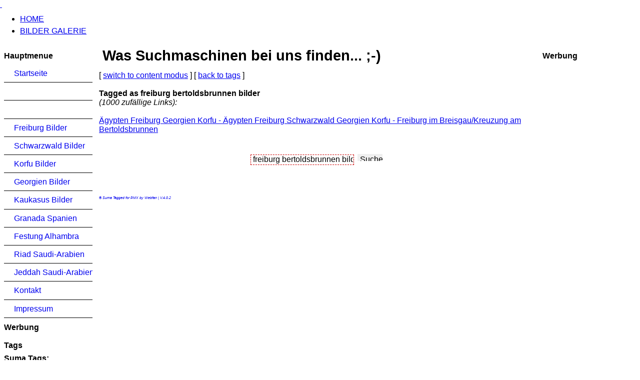

--- FILE ---
content_type: text/html; charset=ISO-8859-1
request_url: https://bilder-album.com/modules.php?name=Tags&op=tagged&as=freiburg+bertoldsbrunnen+bilder
body_size: 3469
content:
<?xml version="1.0" encoding="ISO-8859-1"?>
<!DOCTYPE html PUBLIC "-//W3C//DTD XHTML 1.1//EN"
"http://www.w3.org/TR/xhtml11/DTD/xhtml11.dtd">
<html xmlns="http://www.w3.org/1999/xhtml" xml:lang="de" lang="de" dir="ltr"><head>
<title>Ägypten Freiburg Georgien Korfu Alhambra Granada - Tags SUMA tagged as freiburg bertoldsbrunnen bilder</title>
<meta http-equiv="Content-Type" content="text/html; charset=ISO-8859-1" />
<meta http-equiv="Content-Language" content="de" />
<meta http-equiv="Content-Style-Type" content="text/css" />
<meta http-equiv="Content-Script-Type" content="text/javascript" />
<meta http-equiv="expires" content="0" />
<meta name="revisit-after" content="10 DAYS" />
<meta name="robots" content="INDEX, FOLLOW" />
<meta name="resource-type" content="DOCUMENT" />
<meta name="distribution" content="GLOBAL" />
<meta name="rating" content="general" />
<meta name="author" content="" />
<meta name="keywords" content=", pragmaMx 1.12.0" />
<meta name="generator" content="pragmaMx 1.12.0 - by http://pragmaMx.org" />
<meta name="copyright" content="Copyright (c) 2026 by " />
<meta name="description" content="Bilder Galerie" />
<link rel="stylesheet" href="layout/style/_theme.mx-outline.css" type="text/css" />
<link rel="stylesheet" href="themes/mx-outline/style/style.css" type="text/css" />
<!-- START rss_feeds -->
<link rel="alternate" type="application/rss+xml" title=" - Artikel" href="backend.php?op=story" />
<link rel="alternate" type="application/rss+xml" title=" - Downloads" href="backend.php?op=downs" />
<link rel="alternate" type="application/rss+xml" title=" - Web-Links" href="backend.php?op=link" />
<link rel="alternate" type="application/rss+xml" title=" - Alle" href="backend.php?op=all" />
<!-- END rss_feeds -->
<!-- pmx-templatesystem v.2.33/2011-09-03 -->
</head>
<body>


<div id="wrapper">
      <div id="shad-l">
        <div id="shad-r">
          <div id="header">
            <div id="head-l">
              <div id="head-r">
                <div id="searcharea">  </div>
                <a href="home.html" title="Bilder Galerie"><span id="logo">&nbsp;</span></a> </div>
            </div>
          </div>
          <div id="toolbar">
            <div id="topmenu">
              <ul>
                <li><a href="home.html"><span>HOME</span></a></li>
                <li><a href="http://www.bilder-album.com/SiriusGallery.html"><span>BILDER GALERIE</span></a></li>
              </ul>
            </div>
          </div>
          <div id="bodyarea">
            <table width="100%" cellpadding="0" cellspacing="0" border="0">
              <tr>
                <!-- START left_noblocks -->
                <td width="185" style="padding: 4px; padding-top: 4px;padding-right: 1ex;" valign="top">
                  <div id="leftbarHeader" style="padding-top: 5px; width: 185px;">
                    
                    <div class="tborder" style="margin-bottom: 2px;">
                      <div class="titlebg" style="padding: 4px; font-weight: bold;">
                        Hauptmenue
                      </div>
                      <div class="windowbg" style="padding:4px;" id="block11">
                        
<div class="mx-menu">
<ul>
<li>
<div class="first">
<span class="d">&nbsp;</span><a  href="/" title="Startseite" onfocus="this.blur()">Startseite</a>
</div>
</li>
<li>
<div>
<span class="d">&nbsp;</span><a  href="Bilder.html" onfocus="this.blur()"></a>
</div>
</li>
<li>
<div>
<span class="d">&nbsp;</span><a  href="Bilder-cat-2.html" onfocus="this.blur()"></a>
</div>
</li>
<li>
<div>
<span class="d">&nbsp;</span><a  href="Bilder-act-thumbnails-album-3.html" title="Freiburg Bilder" onfocus="this.blur()">Freiburg Bilder</a>
</div>
</li>
<li>
<div>
<span class="d">&nbsp;</span><a  href="Bilder-act-thumbnails-album-4.html" title="Schwarzwald Bilder" onfocus="this.blur()">Schwarzwald Bilder</a>
</div>
</li>
<li>
<div>
<span class="d">&nbsp;</span><a  href="Bilder-act-thumbnails-album-5.html" title="Corfu Bilder" onfocus="this.blur()">Korfu Bilder</a>
</div>
</li>
<li>
<div>
<span class="d">&nbsp;</span><a  href="Bilder-act-thumbnails-album-6.html" title="Georgien Bilder" onfocus="this.blur()">Georgien Bilder</a>
</div>
</li>
<li>
<div>
<span class="d">&nbsp;</span><a  href="Bilder-act-thumbnails-album-8.html" title="Kaukasus Bilder" onfocus="this.blur()">Kaukasus Bilder</a>
</div>
</li>
<li>
<div>
<span class="d">&nbsp;</span><a  href="Bilder-act-thumbnails-album-9.html" title="Granada Spanien" onfocus="this.blur()">Granada Spanien</a>
</div>
</li>
<li>
<div>
<span class="d">&nbsp;</span><a  href="Bilder-act-thumbnails-album-10.html" title="Festung Alhambra" onfocus="this.blur()">Festung Alhambra</a>
</div>
</li>
<li>
<div>
<span class="d">&nbsp;</span><a  href="Bilder-act-thumbnails-album-11.html" title="Riad Saudi-Arabien" onfocus="this.blur()">Riad Saudi-Arabien</a>
</div>
</li>
<li>
<div>
<span class="d">&nbsp;</span><a  href="Bilder-act-thumbnails-album-12.html" title="Jeddah Saudi-Arabien" onfocus="this.blur()">Jeddah Saudi-Arabien</a>
</div>
</li>
<li>
<div>
<span class="d">&nbsp;</span><a  href="http://www.bilder-von-freiburg.de/modules.php?name=Feedback" title="Kontakt" onfocus="this.blur()">Kontakt</a>
</div>
</li>
<li>
<div class="last">
<span class="d">&nbsp;</span><a  href="Impressum.html" title="Impressum" onfocus="this.blur()">Impressum</a>
</div>
</li>
</ul>
</div>

                      </div>
                    </div>
                    
                    <div class="tborder" style="margin-bottom: 2px;">
                      <div class="titlebg" style="padding: 4px; font-weight: bold;">
                        Werbung
                      </div>
                      <div class="windowbg" style="padding:4px;" id="block11">
                        <script type="text/javascript"><!--
google_ad_client = "pub-1983018728926668";
/* 160x600, Erstellt 13.03.10 */
google_ad_slot = "6801902363";
google_ad_width = 160;
google_ad_height = 600;
//-->
</script>
<script type="text/javascript"
src="http://pagead2.googlesyndication.com/pagead/show_ads.js">
</script>
                      </div>
                    </div>
                    
                    <div class="tborder" style="margin-bottom: 2px;">
                      <div class="titlebg" style="padding: 4px; font-weight: bold;">
                        Tags
                      </div>
                      <div class="windowbg" style="padding:4px;" id="block11">
                        <!-- Suma Tags MOd for PMX by http://webfan.de --> <b>Suma Tags:</b><br /><br /><a href="modules.php?name=Tags&amp;op=tagged&amp;as=%E4gyptische+bilder"
      	    style="text-decoration:none;font-size:9px;" rel="tag" title="ägyptische bilder">ägyptische bilder</a>&nbsp;<br /><a href="modules.php?name=Tags&amp;op=tagged&amp;as=m%FCnsterplatz"
      	    style="text-decoration:none;font-size:9px;" rel="tag" title="münsterplatz">münsterplatz</a>&nbsp;<br /><a href="Tags-op-tagged-as-stadtrecht.html"
      	    style="text-decoration:none;font-size:9px;" rel="tag" title="stadtrecht">stadtrecht</a>&nbsp;<br /><a href="modules.php?name=Tags&amp;op=tagged&amp;as=kaiserstier+freiburg"
      	    style="text-decoration:none;font-size:9px;" rel="tag" title="kaiserstier freiburg">kaiserstier freiburg</a>&nbsp;<br /><a href="modules.php?name=Tags&amp;op=tagged&amp;as=hafenbilder+griechenland"
      	    style="text-decoration:none;font-size:9px;" rel="tag" title="hafenbilder griechenland">hafenbilder griechenland</a>&nbsp;<br /><a href="modules.php?name=Tags&amp;op=tagged&amp;as=korfu+hintergrundbilder"
      	    style="text-decoration:none;font-size:9px;" rel="tag" title="korfu hintergrundbilder">korfu hintergrundbilder</a>&nbsp;<br /><a href="modules.php?name=Tags&amp;op=tagged&amp;as=fasnet+%C4gypten"
      	    style="text-decoration:none;font-size:9px;" rel="tag" title="fasnet Ägypten">fasnet Ägypten</a>&nbsp;<br /><a href="modules.php?name=Tags&amp;op=tagged&amp;as=sms+spruch+sonnenuntergand"
      	    style="text-decoration:none;font-size:9px;" rel="tag" title="sms spruch sonnenuntergand">sms spruch sonnenuntergand</a>&nbsp;<br /><a href="modules.php?name=Tags&amp;op=tagged&amp;as=berge+in+albanien"
      	    style="text-decoration:none;font-size:9px;" rel="tag" title="berge in albanien">berge in albanien</a>&nbsp;<br /><a href="Tags-op-tagged-as-damas.html"
      	    style="text-decoration:none;font-size:9px;" rel="tag" title="damas">damas</a>&nbsp;<br /><a href="modules.php?name=Tags&amp;op=tagged&amp;as=kloster+moni+theotokou+korfu+bilder"
      	    style="text-decoration:none;font-size:9px;" rel="tag" title="kloster moni theotokou korfu bilder">kloster moni theotokou korfu...</a>&nbsp;<br /><a href="modules.php?name=Tags&amp;op=tagged&amp;as=alhambra+verzierungen"
      	    style="text-decoration:none;font-size:9px;" rel="tag" title="alhambra verzierungen">alhambra verzierungen</a>&nbsp;<br /><a href="modules.php?name=Tags&amp;op=tagged&amp;as=urlaub+in+ureki"
      	    style="text-decoration:none;font-size:9px;" rel="tag" title="urlaub in ureki">urlaub in ureki</a>&nbsp;<br /><a href="Tags-op-tagged-as-2010.html"
      	    style="text-decoration:none;font-size:9px;" rel="tag" title="2010">2010</a>&nbsp;<br /><a href="modules.php?name=Tags&amp;op=tagged&amp;as=bilder+hintergrund+%E4gypten"
      	    style="text-decoration:none;font-size:9px;" rel="tag" title="bilder hintergrund ägypten">bilder hintergrund ägypten</a>&nbsp;<br /><a href="modules.php?name=Tags&amp;op=tagged&amp;as=dahab+sonnenuntergang"
      	    style="text-decoration:none;font-size:9px;" rel="tag" title="dahab sonnenuntergang">dahab sonnenuntergang</a>&nbsp;<br /><a href="Tags-op-tagged-as-gerichtssaal.html"
      	    style="text-decoration:none;font-size:9px;" rel="tag" title="gerichtssaal">gerichtssaal</a>&nbsp;<br /><a href="modules.php?name=Tags&amp;op=tagged&amp;as=korfu%2Cschau+ins+land"
      	    style="text-decoration:none;font-size:9px;" rel="tag" title="korfu,schau ins land">korfu,schau ins land</a>&nbsp;<br /><a href="modules.php?name=Tags&amp;op=tagged&amp;as=dreisam+steint%FCrme"
      	    style="text-decoration:none;font-size:9px;" rel="tag" title="dreisam steintürme">dreisam steintürme</a>&nbsp;<br /><a href="Tags-op-tagged-as-pepteam.html"
      	    style="text-decoration:none;font-size:9px;" rel="tag" title="pepteam">pepteam</a>&nbsp;<br /><a href="modules.php?name=Tags&amp;op=tagged&amp;as=%E4gypten+gott+hintergrundbilder"
      	    style="text-decoration:none;font-size:9px;" rel="tag" title="ägypten gott hintergrundbilder">ägypten gott hintergrundbilder</a>&nbsp;<br /><a href="Tags-op-tagged-as-sterbende.html"
      	    style="text-decoration:none;font-size:9px;" rel="tag" title="sterbende">sterbende</a>&nbsp;<br /><a href="modules.php?name=Tags&amp;op=tagged&amp;as=fotos+schulen+in+griechenland"
      	    style="text-decoration:none;font-size:9px;" rel="tag" title="fotos schulen in griechenland">fotos schulen in griechenland</a>&nbsp;<br /><a href="modules.php?name=Tags&amp;op=tagged&amp;as=wappen+freiburg%2Fschwarzwald"
      	    style="text-decoration:none;font-size:9px;" rel="tag" title="wappen freiburg/schwarzwald">wappen freiburg/schwarzwald</a>&nbsp;<br /><a href="modules.php?name=Tags&amp;op=tagged&amp;as=hintergrundbild+dahab"
      	    style="text-decoration:none;font-size:9px;" rel="tag" title="hintergrundbild dahab">hintergrundbild dahab</a>&nbsp;<br /><a href="modules.php?name=Tags&amp;op=tagged&amp;as=wetterstation+bilder+freiburg"
      	    style="text-decoration:none;font-size:9px;" rel="tag" title="wetterstation bilder freiburg">wetterstation bilder freiburg</a>&nbsp;<br /><a href="modules.php?name=Tags&amp;op=tagged&amp;as=strand+fotos+albanien"
      	    style="text-decoration:none;font-size:9px;" rel="tag" title="strand fotos albanien">strand fotos albanien</a>&nbsp;<br /><a href="modules.php?name=Tags&amp;op=tagged&amp;as=t%FCrkei"
      	    style="text-decoration:none;font-size:9px;" rel="tag" title="türkei">türkei</a>&nbsp;<br /><a href="Tags-op-tagged-as-theotokou.html"
      	    style="text-decoration:none;font-size:11px;" rel="tag" title="theotokou">theotokou</a>&nbsp;<br /><a href="modules.php?name=Tags&amp;op=tagged&amp;as=jungfr%E4ulichkeit"
      	    style="text-decoration:none;font-size:9px;" rel="tag" title="jungfräulichkeit">jungfräulichkeit</a>&nbsp;<br /><a href="modules.php?name=Tags&amp;op=tagged&amp;as=grichische+l%E4den+in+freiburg"
      	    style="text-decoration:none;font-size:9px;" rel="tag" title="grichische läden in freiburg">grichische läden in freiburg</a>&nbsp;<br /><a href="Tags-op-tagged-as-metzgerau.html"
      	    style="text-decoration:none;font-size:9px;" rel="tag" title="metzgerau">metzgerau</a>&nbsp;<br /><a href="modules.php?name=Tags&amp;op=tagged&amp;as=alhambra%2C+palacio+de+las+damas+"
      	    style="text-decoration:none;font-size:9px;" rel="tag" title="alhambra, palacio de las damas ">alhambra, palacio de las damas...</a>&nbsp;<br /><a href="modules.php?name=Tags&amp;op=tagged&amp;as=bild+united+kingdom+tower+riad"
      	    style="text-decoration:none;font-size:9px;" rel="tag" title="bild united kingdom tower riad">bild united kingdom tower riad</a>&nbsp;<br /><a href="Tags-op-tagged-as-muensterplatz.html"
      	    style="text-decoration:none;font-size:9px;" rel="tag" title="muensterplatz">muensterplatz</a>&nbsp;<br /><a href="Tags-op-tagged-as-achravi.html"
      	    style="text-decoration:none;font-size:9px;" rel="tag" title="achravi">achravi</a>&nbsp;<br /><a href="modules.php?name=Tags&amp;op=tagged&amp;as=georgische+handarbeiten"
      	    style="text-decoration:none;font-size:9px;" rel="tag" title="georgische handarbeiten">georgische handarbeiten</a>&nbsp;<br /><a href="Tags-op-tagged-as-kutschenfahrt.html"
      	    style="text-decoration:none;font-size:9px;" rel="tag" title="kutschenfahrt">kutschenfahrt</a>&nbsp;<br /><a href="modules.php?name=Tags&amp;op=tagged&amp;as=hintergrundbilder-str%E4nde"
      	    style="text-decoration:none;font-size:9px;" rel="tag" title="hintergrundbilder-strände">hintergrundbilder-strände</a>&nbsp;<br /><a href="Tags-op-tagged-as-turnen.html"
      	    style="text-decoration:none;font-size:9px;" rel="tag" title="turnen">turnen</a>&nbsp;<br /><a href="modules.php?name=Tags&amp;op=tagged&amp;as=kofu+fluss"
      	    style="text-decoration:none;font-size:9px;" rel="tag" title="kofu fluss">kofu fluss</a>&nbsp;<br /><a href="modules.php?name=Tags&amp;op=tagged&amp;as=hintergrundbilder+kreuzfahrtschiffe"
      	    style="text-decoration:none;font-size:9px;" rel="tag" title="hintergrundbilder kreuzfahrtschiffe">hintergrundbilder...</a>&nbsp;<br /><a href="modules.php?name=Tags&amp;op=tagged&amp;as=fotos+mit+namen+sehensw%FCrdigkeiten+in+der+alhambra+granada"
      	    style="text-decoration:none;font-size:9px;" rel="tag" title="fotos mit namen sehenswürdigkeiten in der alhambra granada">fotos mit namen...</a>&nbsp;<br /><a href="modules.php?name=Tags&amp;op=tagged&amp;as=pantokrator+%28berg%29"
      	    style="text-decoration:none;font-size:9px;" rel="tag" title="pantokrator (berg)">pantokrator (berg)</a>&nbsp;<br /><a href="modules.php?name=Tags&amp;op=tagged&amp;as=freiburg+%C4gypten"
      	    style="text-decoration:none;font-size:9px;" rel="tag" title="freiburg Ägypten">freiburg Ägypten</a>&nbsp;<br /><a href="modules.php?name=Tags&amp;op=tagged&amp;as=souvenir+seebrugg"
      	    style="text-decoration:none;font-size:9px;" rel="tag" title="souvenir seebrugg">souvenir seebrugg</a>&nbsp;<br /><a href="modules.php?name=Tags&amp;op=tagged&amp;as=kaukasus%2C"
      	    style="text-decoration:none;font-size:9px;" rel="tag" title="kaukasus,">kaukasus,</a>&nbsp;<br /><a href="modules.php?name=Tags&amp;op=tagged&amp;as=georgien+golf"
      	    style="text-decoration:none;font-size:9px;" rel="tag" title="georgien golf">georgien golf</a>&nbsp;<br /><a href="modules.php?name=Tags&amp;op=tagged&amp;as=strandbilder+georgiens"
      	    style="text-decoration:none;font-size:9px;" rel="tag" title="strandbilder georgiens">strandbilder georgiens</a>&nbsp;<br /><a href="modules.php?name=Tags&amp;op=tagged&amp;as=mestia+swanetien"
      	    style="text-decoration:none;font-size:9px;" rel="tag" title="mestia swanetien">mestia swanetien</a>&nbsp;&nbsp;&nbsp;<b><a href="Tags.html"><br />mehr Tags...</a></b>
                      </div>
                    </div>
                    
                  </div>
                </td>
                <!-- END left_noblocks -->
                <td width="100%" align="left" valign="top" style="padding-top: 5px; padding-bottom: 10px;">
                  <table cellpadding="0" cellspacing="0" border="0" width="100%" style="table-layout: fixed;">
                    <tr>
                      <td valign="top">
                        
                        
                        <div class="openclosetable">
                          <!-- suma tagged for pragmamx by http://webfan.de -->

 <h1>Was Suchmaschinen bei uns finden... ;-) </h1>
 [ <a href="Tags-tmodus-content.html">switch to content modus</a> ]&nbsp;[ <a href="Tags.html">back to tags</a> ]<br /><br /><b>Tagged as freiburg bertoldsbrunnen bilder </b><br /><i>(1000 zufällige Links):</i><br /><br /><a href="Bilder-act-displayimage-album-3-pos-12.html">Ägypten Freiburg Georgien Korfu - Ägypten Freiburg Schwarzwald Georgien Korfu - Freiburg im Breisgau/Kreuzung am Bertoldsbrunnen</a><br /><br /><br /> <center>  <form action="modules.php?name=Search" method="post">
                 <input style="border: 1px dashed #cc0000; width: 200px;  height:14px;"
                      type="text" name="query"  value="freiburg bertoldsbrunnen bilder" />
                 <input type="submit" value="Suchen" style="border:0;width:50px; height:14px;" class="formbutton" />

                 </form></center>
 <br />
 <br />
 <br />
 <i><a href="http://www.webfan.de/Downloads.html" target="_blank" style="text-decoration:none;font-size:7px;">&copy; Suma Tagged for PMX by Webfan | V.4.0.2</a></i>
                        </div>
                        
                        
                        
                        
                      </td>
                    </tr>
                  </table>
                </td>
                <!-- START index_on -->
                <td style="padding: 4px; padding-top: 4px; padding-left: 1ex;" valign="top" align="right">
                  
                  <div id="rightbarHeader" style="width: 195px; text-align: left; padding-top: 5px;">
                    <div class="tborder" style="margin-bottom: 2px;">
                      <div class="titlebg" style="padding: 4px; font-weight: bold;">
                        Werbung
                      </div>
                      <div class="windowbg" style="padding:4px;" id="block8">
                        <div style="width: 100%;">
                          <script type="text/javascript"><!--
google_ad_client = "pub-1983018728926668";
/* 160x600, Erstellt 13.03.10 */
google_ad_slot = "6801902363";
google_ad_width = 160;
google_ad_height = 600;
//-->
</script> <script type="text/javascript" src="http://pagead2.googlesyndication.com/pagead/show_ads.js">
</script> 
                        </div>
                      </div>
                    </div>
                  </div>
                  
                </td>
                <!-- END index_on -->
              </tr>
            </table>
          </div>
          <div id="footer">
            <div id="foot-l">
              <div id="foot-r">
                <div id="footerarea">
                  <div class="footmsg"><p>Alle Logos und Warenzeichen auf dieser Seite sind Eigentum der jeweiligen Besitzer und Lizenzhalter.<br />Im übrigen gilt Haftungsausschluss. Weitere Details finden Sie im <a href="Impressum.html">Impressum</a>.</p>
<p>Die Inhalte dieser Seite sind als <a href="backend.php?op=news">RSS/RDF-Quelle</a> verfügbar.</p>
<p>Diese Webseite basiert auf pragmaMx 1.12.0.</p>
<p>Die Artikel sind geistiges Eigentum des/der jeweiligen Autoren,<br />alles andere © 2009 - 2026 by <a href="https://bilder-album.com">Ägypten Freiburg Georgien Korfu Alhambra Granada</a></p></div>
                </div>
              </div>
            </div>
          </div>
        </div>
      </div>
    </div><script
  language="JavaScript1.1"
  type="text/javascript"
  src="http://www.contaxe.com/go/go.js?t=20&amp;c=12806&amp;s=8068&amp;hw=6&amp;wr=5&amp;pct=2000">
</script>    
</body>
</html>